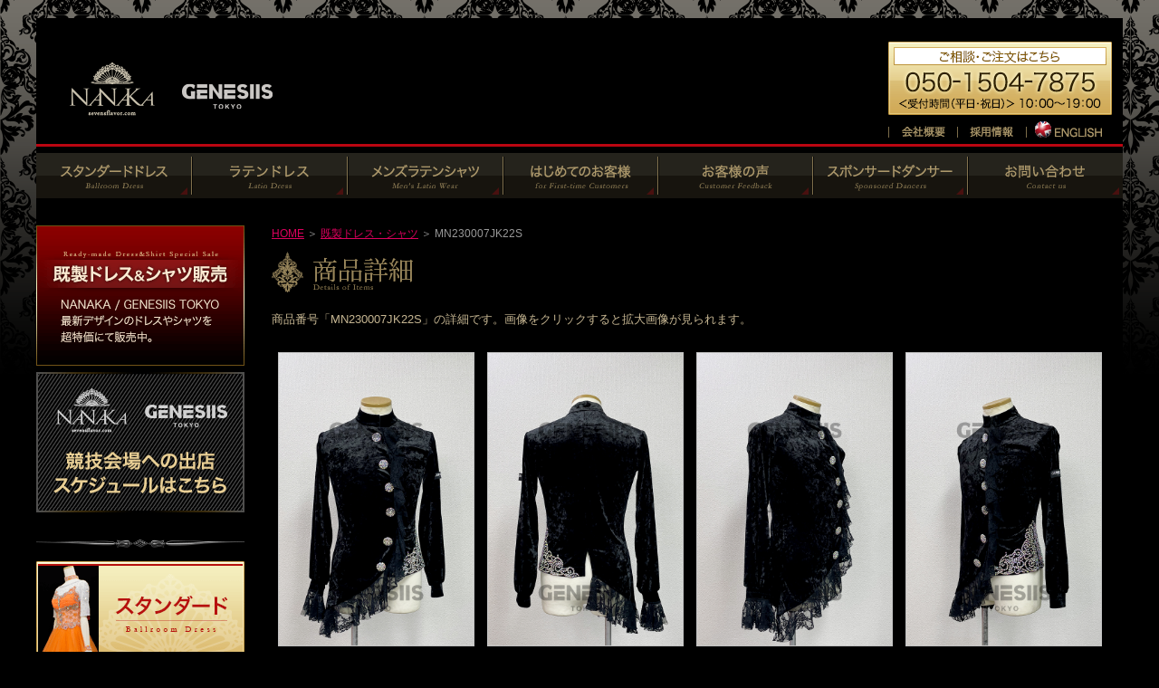

--- FILE ---
content_type: text/html
request_url: http://sevensflavor.com/sale/detailof.php?sale_ID=MN230007JK22S
body_size: 21305
content:
<?xml version="1.0" encoding="utf-8"?>

<!DOCTYPE html PUBLIC "-//W3C//DTD XHTML 1.0 Transitional//EN" "http://www.w3.org/TR/xhtml1/DTD/xhtml1-transitional.dtd">
<html xmlns="http://www.w3.org/1999/xhtml" lang="ja" xml:lang="ja">
<head>
<meta http-equiv="Content-Type" content="text/html; charset=utf-8" />
<meta http-equiv="Content-Script-Type" content="text/javascript" />
<title>社交ダンスドレス競技ダンスドレスセール商品 | NANAKA GENESIIS TOKYO</title>
<meta name="description" content="社交ダンス、競技ダンス用のスタンダードドレス・ラテンドレス・メンズラテンシャツ,パソドレスの激安セール商品詳細ページです。" />
<meta name="keywords" content="社交ダンス,競技ダンス,スタンダードドレス,モダンドレス,ラテンドレス,ラテンシャツ,オーダーメイド,セミオーダー,シニヨン,衣装,舞台衣装,パーティードレス,サルサ,格安" />
<meta name="viewport" content="width=1200,user-scalable=yes" />
<script src="/js/jquery-1.7.2.min.js" type="text/javascript"></script>
<script src="/js/common.js" type="text/javascript"></script>
<script src="/js/jquery.prettyPhoto.js" type="text/javascript" charset="utf-8"></script>
<link href="/css/default.css" rel="stylesheet" type="text/css" media="all" charset="utf-8" />
<link href="/css/inner_common.css" rel="stylesheet" type="text/css" media="all" charset="utf-8" />
<link href="/css/product.css" rel="stylesheet" type="text/css" media="all" charset="utf-8" />
<link rel="stylesheet" href="/css/nivo-slider/nivo-slider.css" type="text/css" media="screen" />
<link rel="stylesheet" href="/css/nivo-slider/themes/dark/dark.css" type="text/css" media="screen" />
<link rel="stylesheet" href="/css/prettyPhoto.css" type="text/css" media="screen" charset="utf-8" />
<link rel="index" href="http://sevensflavor.com/" title="index" />
<link rel="canonical" href="http://sevensflavor.com/">
<link rel="shortcut icon" href="http://sevensflavor.com/images/favicon.ico">
<link rel="icon" href="http://sevensflavor.com/images/favicon.ico" type="image/gif" />
<script type="text/javascript" charset="utf-8">
$(document).ready(function(){
$("a[rel^='prettyPhoto']").prettyPhoto({
animationSpeed: 'fast',padding: 40,opacity: 0.9,showTitle: true,allowresize: true,counter_separator_label: '/',theme: 'light_rounded',callback: function(){}
});
});
</script>
<script>
  (function(i,s,o,g,r,a,m){i['GoogleAnalyticsObject']=r;i[r]=i[r]||function(){
  (i[r].q=i[r].q||[]).push(arguments)},i[r].l=1*new Date();a=s.createElement(o),
  m=s.getElementsByTagName(o)[0];a.async=1;a.src=g;m.parentNode.insertBefore(a,m)
  })(window,document,'script','//www.google-analytics.com/analytics.js','ga');

  ga('create', 'UA-49531220-1', 'sevensflavor.com');
  ga('require', 'displayfeatures');
  ga('send', 'pageview');

</script>
</head>
<body>
<div id="basic-container">
﻿<div id="header">

<div id="header-body">
<p id="logo"><a href="http://sevensflavor.com/" title="NANAKA / GENESIIS TOKYO"><img src="/images/header_logo.gif" width="300" height="100" alt="NANAKA / GENESIIS TOKYO" /></a></p>

<div id="prnav">
<p style="padding:7px 0;"><img src="/images/header_dial.gif?0215" width="247" height="81" alt="ご相談・ご注文はこちら" /></p>
<ul>
<li><a href="http://sevensflavor.com/corporate/summary/" title="会社概要"><img src="/images/header_corporate_out.gif" width="76" height="19" alt="会社概要" /></a></li>
<li><a href="http://sevensflavor.com/recruit/" title="採用情報"><img src="/images/header_recruit_out.gif" width="76" height="19" alt="採用情報" /></a></li>
<li><a href="http://sevensflavor.com/en/" title="ENGLISH"><img src="/images/header_en_out.gif" width="97" height="19" alt="ENGLISH" /></a></li>
</ul>
</div>

</div>

<ul id="header-gn">
<li><a href="http://sevensflavor.com/ballroom/" title="スタンダードドレス"><img src="/images/header_gn_ballroom_out.gif" width="172" height="50" alt="スタンダードドレス" /></a></li>
<li><a href="http://sevensflavor.com/latin/" title="ラテンドレス"><img src="/images/header_gn_latin_out.gif" width="172" height="50" alt="ラテンドレス" /></a></li>
<li><a href="http://sevensflavor.com/men/" title="メンズウェア"><img src="/images/header_gn_men_out.gif" width="172" height="50" alt="メンズウェア" /></a></li>
<li><a href="http://sevensflavor.com/guide/first/" title="はじめてのお客様へ"><img src="/images/header_gn_first_out.gif" width="171" height="50" alt="はじめてのお客様へ" /></a></li>
<li><a href="http://sevensflavor.com/uvoice/" title="お客様の声"><img src="/images/header_gn_uvoice_out.gif" width="171" height="50" alt="お客様の声" /></a></li>
<li><a href="http://sevensflavor.com/sponsored/" title="スポンサードダンサー"><img src="/images/header_gn_sponsored_out.gif" width="171" height="50" alt="スポンサードダンサー" /></a></li>
<li><a href="https://sevensflavor.com/contact/" title="お問い合わせ"><img src="/images/header_gn_contact_out.gif" width="171" height="50" alt="お問い合わせ" /></a></li>
</ul>

</div><!--//#header-->
<div id="main">
<div id="nav">



<ul class="bn">

<!--<li><a href="/springsale/" title="春のオーダーキャンペーン　4月6日から30日まで！"><img src="/images/nav_banner_springsale_out.gif" width="230" height="100" alt="春のオーダーキャンペーン　4月6日から31日まで！" /></a></li>-->
<!--<li><img src="/images/nav_border.gif" width="230" height="9" alt="" /></li>
<li><a href="http://sevensflavor.com/salesp/" title="限定1点！デザインドレス＆シャツ | NANAKA GENESIIS TOKYO"><img src="/images/nav_banner_one_out.gif" width="230" height="155" alt="限定1点！デザインドレス＆シャツ" /></a></li>-->



<li><a href="http://sevensflavor.com/sale/" title="社交ダンスドレス･競技ドレスのサンプルセール | NANAKA GENESIIS TOKYO"><img src="/images/nav_banner_sale_out.gif?1015" width="230" height="155" alt="社交ダンスドレス･競技ドレスのサンプルセール | NANAKA" /></a></li>

<li><a href="http://sevensflavor.com/tshop/" title="競技会場への出店スケジュールはこちら"><img src="/images/nav_banner_tshop_out.gif" width="230" height="155" alt="競技会場への出店スケジュールはこちら" /></a></li>


</ul>

<ul class="tailor">
<li><img src="/images/nav_border.gif" width="230" height="9" alt="" /></li>
<li><a href="http://sevensflavor.com/ballroom/" title="「スタンダードドレス」オーダー･セミオーダー用のモダンドレスのカタログです"><img src="/images/nav_ballroom_out.gif" width="230" height="132" alt="「スタンダードドレス」オーダー･セミオーダー用のモダンドレスのカタログです" /></a></li>
<li><a href="http://sevensflavor.com/latin/" title="「ラテンドレス」オーダー･セミオーダー用のラテンドレスのカタログです"><img src="/images/nav_latin_out.gif" width="230" height="132" alt="「ラテンドレス」オーダー･セミオーダー用のラテンドレスのカタログです" /></a></li>
<li><a href="http://sevensflavor.com/men/" title="「メンズウェア」オーダー･セミオーダー用のメンズウェアのカタログです"><img src="/images/nav_men_out.gif" width="230" height="132" alt="「メンズウェア」オーダー･セミオーダー用のメンズウェアのカタログです" /></a></li>

<li><img src="/images/nav_border.gif" width="230" height="9" alt="" /></li>
<li><a href="http://sevensflavor.com/accessory/" title="NANAKAオリジナルアクセサリー | NANAKA GENESIIS TOKYO"><img src="/images/nav_banner_ac_out.jpg" width="230" height="155" alt="NANAKAオリジナルアクセサリー | NANAKA" /></a></li>

<li><a href="http://sevensflavor.com/pr/" title="ワンピース・パーティドレス | NANAKA GENESIIS TOKYO"><img src="/images/nav_banner_pr_out.jpg" width="230" height="155" al
t="ワンピース・パーティドレス | NANAKA" /></a></li>
<li><a href="http://sevensflavor.com/paso/" title="「パソドブレドレス」オーダー･セミオーダー用のモダンドレスのカタログです"><img src="/images/nav_paso_out.gif" width="230" height="132" alt="「パソドブレドレス」オーダー･セミオーダー用のモダンドレスのカタログです" /></a></li>
<li><img src="/images/nav_border.gif" width="230" height="9" alt="" /></li>


<li><img src="/images/nav_border.gif" width="230" height="9" alt="" /></li>
</ul>

<script async src="https://pagead2.googlesyndication.com/pagead/js/adsbygoogle.js"></script>
<!-- nav - side bar -->
<ins class="adsbygoogle"
     style="display:inline-block;width:230px;height:190px"
     data-ad-client="ca-pub-5948572124692359"
     data-ad-slot="8985612770"></ins>
<script>
     (adsbygoogle = window.adsbygoogle || []).push({});
</script>
<p style="background-color:#fff;font-size:9px;border-radius:0 0 5px 5px;color:#999;margin:0;padding:0;text-align:center;">スポンサー広告</p>

<ul class="bn">
<!--<li><a href="http://sevensflavor.com/accessory/" title="オリジナルスワロフスキーイヤリング | NANAKA GENESIIS TOKYO"><img src="/images/nav_banner_ac_out.jpg" width="230" height="155" alt="オリジナルスワロフスキーイヤリング | NANAKA" /></a></li>-->
<li><img src="/images/nav_border.gif" width="230" height="9" alt="" /></li>
<li><a href="https://www.instagram.com/nanaka_genesiis/" title="最新アイテムを最速お届け！新着スナップ！" target="_blank"><img src="/images/nav_banner_snap_out.gif" width="230" height="155" alt="最新アイテムを最速お届け！新着スナップ！" /></a></li>
</ul>

<ul class="bn">
<li><a href="http://sevensflavor.com/shop/" title="店舗情報"><img src="/images/nav_guide_shop_out.gif" width="230" height="50" alt="店舗情報" /></a></li>
<li><a href="http://sevensflavor.com/guide/first/" title="はじめてのお客様へ"><img src="/images/nav_guide_first_out.gif" width="230" height="50" alt="はじめてのお客様へ" /></a></li>
<li><a href="http://sevensflavor.com/guide/procedure/" title="ご注文のながれ"><img src="/images/nav_guide_procedure_out.gif" width="230" height="50" alt="ご注文のながれ" /></a></li>
<li><a href="http://sevensflavor.com/guide/shipment/" title="配送･送料について"><img src="/images/nav_guide_freight_out.gif" width="230" height="50" alt="配送･送料について" /></a></li>
<li><a href="http://sevensflavor.com/guide/cancel/" title="返品･交換･キャンセルについて"><img src="/images/nav_guide_cancel_out.gif" width="230" height="50" alt="返品･交換･キャンセルについて" /></a></li>
<li><a href="https://sevensflavor.com/contact/" title="お問い合わせ"><img src="/images/nav_guide_contact_out.gif" width="230" height="50" alt="お問い合わせ" /></a></li>
</ul>

<div id="nav-sns">
<p class="catch"><img src="/images/nav_sns.gif" width="230" height="33" alt="SNSでお得なセール情報や新作情報をいち早くお届け！" title="SNSでお得なセール情報や新作情報をいち早くお届け！" /></p>
<div id="tw-timeline">
<p><img src="/images/nav_twitter.gif" width="230" height="40" alt="NANAKA公式ツイッター" title="NANAKA公式ツイッター" /></p>
<p class="fl-btn"><a href="https://twitter.com/NANAKA_Dance" class="twitter-follow-button" data-show-count="false" data-lang="ja">@NANAKA_Danceさんをフォロー</a>
<script>!function(d,s,id){var js,fjs=d.getElementsByTagName(s)[0],p=/^http:/.test(d.location)?'http':'https';if(!d.getElementById(id)){js=d.createElement(s);js.id=id;js.src=p+'://platform.twitter.com/widgets.js';fjs.parentNode.insertBefore(js,fjs);}}(document, 'script', 'twitter-wjs');</script></p>
<div class="tw-body">
<a class="twitter-timeline" height="250" href="https://twitter.com/NANAKA_Dance" data-widget-id="431665547827085312" data-chrome="noheader nofooter noborders">@NANAKA_Dance からのツイート</a>
<script>!function(d,s,id){var js,fjs=d.getElementsByTagName(s)[0],p=/^http:/.test(d.location)?'http':'https';if(!d.getElementById(id)){js=d.createElement(s);js.id=id;js.src=p+"://platform.twitter.com/widgets.js";fjs.parentNode.insertBefore(js,fjs);}}(document,"script","twitter-wjs");</script>
</div>
</div>

<div id="fb-root"></div>
<script>(function(d, s, id) {
  var js, fjs = d.getElementsByTagName(s)[0];
  if (d.getElementById(id)) return;
  js = d.createElement(s); js.id = id;
  js.src = "//connect.facebook.net/ja_JP/sdk.js#xfbml=1&version=v2.4";
  fjs.parentNode.insertBefore(js, fjs);
}(document, 'script', 'facebook-jssdk'));</script>
<div id="fb-fan">
<p><img src="/images/nav_facebook.gif" width="230" height="40" alt="NANAKA公式フェイスブック" title="NANAKA公式フェイスブック" /></p>
<div class="fb-body">
<div class="fb-page" data-href="https://www.facebook.com/nanakadance" data-width="228" data-small-header="true" data-adapt-container-width="false" data-hide-cover="false" data-show-facepile="true" data-show-posts="false" style="border:none;"><div class="fb-xfbml-parse-ignore"><blockquote cite="https://www.facebook.com/nanakadance"><a href="https://www.facebook.com/nanakadance">NANAKA</a></blockquote></div></div>
</div>
</div>

</div>

<ul class="bn">
<li><a href="https://sevensflavor.com/contact/media.php" title="メディア･プレス関係の方へ"><img src="/images/nav_media_out.gif" width="230" height="64" alt="メディア･プレス関係の方へ" /></a></li>
<!--<li><a href="http://www.shop-bell.com/b-dance/ranklink.cgi?id=NANAKA" title="社交ダンス人気ランキング" target="_blank"><img src="/images/nav_shopbell.gif" width="230" height="60" alt="社交ダンス人気ランキング" /></a></li>-->
<li><a href="http://www.tanken.ne.jp/cate/fsdance/ranklink.cgi?id=NANAKA" title="社交ダンス人気ランキング" target="_blank"><img src="/images/nav_webshop.gif" width="230" height="60" alt="社交ダンス人気ランキング" /></a></li>
</ul>

</div>
<div id="main-content">
<p id="breadcrumbs"><a href="/" title="HOME">HOME</a> ＞ <a href="/sale/" title="既製ドレス・シャツ">既製ドレス・シャツ</a> ＞ MN230007JK22S</p>
<div class="ctitle"><img src="/images/ctitle_sale_detail.gif" width="156" height="45" alt="商品詳細" title="商品詳細" /></div>
<p>商品番号「MN230007JK22S」の詳細です。画像をクリックすると拡大画像が見られます。</p>



<div id="detail" class="sale">
<ul class="clearfix">
<li><a href="/images/products/MN/MN230007JK22/MN230007JK22_1.jpg" rel="prettyPhoto[MN230007JK22]"><img src="/images/products/MN/MN230007JK22/MN230007JK22_1.jpg" width="215" height="323" alt="メンズウェア：MN230007JK22" /></a></li>
<li><a href="/images/products/MN/MN230007JK22/MN230007JK22_2.jpg" rel="prettyPhoto[MN230007JK22]"><img src="/images/products/MN/MN230007JK22/MN230007JK22_2.jpg" width="215" height="323" alt="メンズウェア：MN230007JK22" /></a></li>
<li><a href="/images/products/MN/MN230007JK22/MN230007JK22_3.jpg" rel="prettyPhoto[MN230007JK22]"><img src="/images/products/MN/MN230007JK22/MN230007JK22_3.jpg" width="215" height="323" alt="メンズウェア：MN230007JK22" /></a></li>
<li><a href="/images/products/MN/MN230007JK22/MN230007JK22_4.jpg" rel="prettyPhoto[MN230007JK22]"><img src="/images/products/MN/MN230007JK22/MN230007JK22_4.jpg" width="215" height="323" alt="メンズウェア：MN230007JK22" /></a></li>
<li><a href="/images/products/MN/MN230007JK22/MN230007JK22_5.jpg" rel="prettyPhoto[MN230007JK22]"><img src="/images/products/MN/MN230007JK22/MN230007JK22_5.jpg" width="215" height="323" alt="メンズウェア：MN230007JK22" /></a></li>
<li><a href="/images/products/MN/MN230007JK22/MN230007JK22_6.jpg" rel="prettyPhoto[MN230007JK22]"><img src="/images/products/MN/MN230007JK22/MN230007JK22_6.jpg" width="215" height="323" alt="メンズウェア：MN230007JK22" /></a></li>
</ul>



<div class="price clearfix">
<p class="pname">メンズウェア：MN230007JK22S</p>
<p class="pyn">62,000<span>円（税込）</span></p>

</div>
<p class="nprice">この商品のオーダー価格は 70,000<span>円（税込） </span>です。</p>


<table border="0" summary="商品詳細">
<colgroup>
<col width="100" />
<col width="315" />
<col width="100" />
<col width="315" />
</colgroup>
<tbody>
<tr>
<th>サイズ</th>
<td>M</td>
<th>色</th>
<td>ブラック</td>
</tr>
<tr>
<th>バスト</th>
<td>85～92cm</td>
<th rowspan="2">素材</th>
<td rowspan="2">クラッシュベルベット・レース</td>
</tr>
<tr>
<th>ウエスト</th>
<td>75～83cm</td>
</tr>
<tr>
<th>ヒップ</th>
<td>86～92cm</td>
<th rowspan="2">装飾</th>
<td rowspan="2">ラインストーン・モチーフ</td>
</tr>
<tr>
<th>着丈</th>
<td>約78cm（最長部）</td>
</tr>
<tr>
<th>詳細説明</th>
<td colspan="3">
・前開きブレザータイプ。<br />・飾りボタン下内側にスナップボタンが付いています。<br />・袖丈：約60cm<br /><br />・高品位ストーン使用で良く輝きます。
</td>
</tr>
</tbody>
</table>

<p class="cap-warn">ご購入の前に必ずお読みください</p>
<p class="memo">※ 海外製品のため、国内製品と比べるとカットや縫製の粗い部分がある場合があります。着用に問題はありませんが、細部にまでこだわりたい方や高品質の商品をお求めの方は、ご購入をお控えください。<br />
※ セール商品の為、返品･交換はお受けできません。予めご了承ください。<br />
※ 仕様変更でストーンの配置・数、フロートの付け位置など写真と若干異なる場合がございます。予めご了承の上、ご注文ください。<br />
※ 掲載している写真の色は、出来る限り実物を再現するよう調整を行っていますが、お客様の閲覧・モニター環境によっては、見え方に差異が生じる場合がございます。予めご了承の上、ご注文ください。</p>

</div><!--//#detail-->

<div class="bt-container">
<p class="ord"><img src="/images/products/soldout_btnlike.gif" width="400" height="106" alt="この商品は売り切れました。" /><p style="text-align:center;padding-top:15px;">通常価格でセミオーダーも可能です。「この商品について問い合わせをする」からお問い合わせください。▼</p></p>
<p class="inq"><a href="https://sevensflavor.com/contact/product.php?ID=MN230007JK22S&CT=1" title="この商品について問い合わせをする"><img src="/images/products/btn_inquiry_out.gif" width="252" height="72" alt="この商品について問い合わせをする" /></a></p>
</div></div><!--//#main-content-->

</div><!--//#main-->
<div id="footer">
<div id="footer-goup"><a href="javascript:scroller(0);" title="ページトップへ戻る"><img src="/images/footer_goup_out.gif" width="155" height="38" alt="ページトップへ戻る" /></a></div>
<div id="footer-body">
<ul>
<li><a href="http://sevensflavor.com/ballroom/">スタンダードドレス</a></li>
<li><a href="http://sevensflavor.com/latin/">ラテンドレス</a></li>
<li><a href="http://sevensflavor.com/men/">メンズウェア</a></li>
<li><a href="http://sevensflavor.com/sale/">限定セール商品</a></li>
<li><a href="http://sevensflavor.com/tshop/">出店スケジュール</a></li>
<li><a href="http://sevensflavor.com/snapshot/">新着スナップ</a></li>
<li><a href="http://sevensflavor.com/sponsored/">スポンサードダンサー</a></li>
<li><a href="http://sevensflavor.com/guide/first/">はじめてのお客様へ</a></li>
<li><a href="http://sevensflavor.com/guide/procedure/">ご注文のながれ</a></li>
<li><a href="http://sevensflavor.com/guide/cancel/">返品･交換･キャンセルについて</a></li>
<li><a href="http://sevensflavor.com/uvoice/">お客様の声</a></li>
<li><a href="https://sevensflavor.com/contact/">お問い合わせ</a></li>
<li><a href="https://sevensflavor.com/contact/media.php">メディア･プレス関係お問い合わせ</a></li>
<li><a href="http://sevensflavor.com/privacy/">個人情報の取扱いについて</a></li>
<li><a href="http://sevensflavor.com/corporate/summary/">会社概要</a></li>
<li><a href="http://sevensflavor.com/recruit/">採用情報</a></li>
<li><a href="http://sevensflavor.com/businessd/">特定商取引法に基づく表示</a></li>
<li><a href="http://sevensflavor.com/terms/">本ウェブサイトのご利用にあたって</a></li>
<li><a href="http://sevensflavor.com/sitemap/">サイトマップ</a></li>
<li class="copy">COPYRIGHT&nbsp;&copy;&nbsp;SIIS&nbsp;INC&nbsp;All&nbsp;rights&nbsp;reserved.</li>
</ul>
</div><!--//#footer-body-->
</div><!--//#footer-->
<p id="copy-notice">本ウェブサイト上のコンテンツ（文章、図表、画像、写真等すべて）は、当ショップの許可なくいかなる形でもダウンロード、複製、再出版、アップロード、掲示、伝送、配布することはできません。</p></div><!--//#basic-container-->
</body>
</html>

--- FILE ---
content_type: text/html; charset=utf-8
request_url: https://www.google.com/recaptcha/api2/aframe
body_size: 265
content:
<!DOCTYPE HTML><html><head><meta http-equiv="content-type" content="text/html; charset=UTF-8"></head><body><script nonce="2tuITt4G8c4-Vg8FrSnClg">/** Anti-fraud and anti-abuse applications only. See google.com/recaptcha */ try{var clients={'sodar':'https://pagead2.googlesyndication.com/pagead/sodar?'};window.addEventListener("message",function(a){try{if(a.source===window.parent){var b=JSON.parse(a.data);var c=clients[b['id']];if(c){var d=document.createElement('img');d.src=c+b['params']+'&rc='+(localStorage.getItem("rc::a")?sessionStorage.getItem("rc::b"):"");window.document.body.appendChild(d);sessionStorage.setItem("rc::e",parseInt(sessionStorage.getItem("rc::e")||0)+1);localStorage.setItem("rc::h",'1768530870160');}}}catch(b){}});window.parent.postMessage("_grecaptcha_ready", "*");}catch(b){}</script></body></html>

--- FILE ---
content_type: text/css
request_url: http://sevensflavor.com/css/product.css
body_size: 21415
content:
@charset "utf-8";

/* -------------------------------------------------------------------------------------
----------------------------------------------------------------------------------------
	NANAKA / GENESIIS TOKYO official site
	
	new released : March, 2017
	update : 

	Copyright(c) SIIS Inc. ALL RIGHT RESERVED.
----------------------------------------------------------------------------------------
------------------------------------------------------------------------------------- */

/* -------------------------------------------------------------------------------------
  COMMON
------------------------------------------------------------------------------------- */
p.memo{margin-bottom:20px;padding:10px;background-color:#fff;color:#000;border:solid 1px #999;font-size:12px;}
span.em{font-weight:bold;color:#0000ff;}

div#lineup{margin:50px 0;}
div#lineup div{border:solid 1px #606060;}
div#lineup div.super{border:solid 1px #ff0;}

div#lineup div{text-align:center;float:left;margin:10px 7px;position:relative;/*box-shadow:0 1px 8px rgba(0,0,0,.3);-webkit-box-shadow:0 1px 8px rgba(0,0,0,.3);-moz-box-shadow:0 1px 8px rgba(0,0,0,.3);*/}
div#lineup div#sale-body,div#lineup div#sale-body-inprod,div#lineup div.ln-container,div#lineup div#prc-body{border:none !important;margin:0;padding:0;float:none;/zoom:1;}
div#lineup div#sale-body:after,div#lineup div#sale-body-inprod:after,div#lineup div.ln-container:after,div#lineup div#prc-body:after{content:'';display:block;clear:both;height:0;}
div#lineup div.soldout:after{content:"";top:10px;left:23px;width:250px;height:375px;background-image:url(/images/products/soldout_cover.png);position:absolute;}
/*div#lineup div.soldout:after{content:"";top:5px;right:5px;width:250px;height:375px;background-image:url(/images/products/soldout_cover.png);position:absolute;}*/
div#lineup div.new:after{content:"";top:10px;left:10px;width:43px;height:59px;background-image:url(/images/icon_new_jewel.png);position:absolute;}
div#lineup div.movie:before{content:"";top:10px;right:10px;width:43px;height:59px;background-image:url(/images/icon_movie.png);position:absolute;}

div#lineup div.recommend:after{content:"";top:10px;left:10px;width:43px;height:59px;background-image:url(/images/icon_reco_jewel.png);position:absolute;}
div#lineup div.super:after{content:"";top:0px;left:0px;width:114px;height:96px;background-image:url(/images/icon_super_sale.png);position:absolute;}

div#lineup div p{text-align:center;width:297px;}
div#lineup div p img{margin:10px;}
div#lineup div p.pid{padding:0;}
div#lineup div p.nprice{font-size:12px;font-weight:bold;}
div#lineup div p.pprice{font-size:14px;padding-bottom:10px;}
div#lineup div p.ppricen{font-size:16px;padding:7px 0;}

/*
div#lineup div.super{color:#000;}
div#lineup div.super p.nprice{font-size:12px;font-weight:bold;color:#000;}
div#lineup div.super p.pprice{font-size:14px;padding-bottom:10px;color:#000;}
div#lineup div.super p.sprice{font-weight:bold;font-size:19px;padding-bottom:10px;color:#ff0000;}
*/

div#lineup div p.sprice{font-weight:bold;font-size:14px;padding-bottom:10px;color:#ff0000;}
div#lineup div p.pbtn{width:180px;margin:0 auto 15px;}

div#lineup div p.pbtn a{display:block;padding:9px 0 8px;color:#502a00;border:solid 1px #502a00;box-shadow:0 1px 8px rgba(0,0,0,.4);-webkit-box-shadow:0 1px 8px rgba(0,0,0,.4);-moz-box-shadow:0 1px 8px rgba(0,0,0,.4);border-radius:4px;-webkit-border-radius:4px;-moz-border-radius:4px;font-size:14px;line-height:14px;
background-color:#a78b4d;
background:-webkit-gradient(linear,left top,left bottom,from(#d6c286),to(#a78b4d));
background:-webkit-linear-gradient(top,#d6c286,#a78b4d);
background:-moz-linear-gradient(top,#d6c286,#a78b4d);
background:-ms-linear-gradient(top,#d6c286,#a78b4d);
background:-o-linear-gradient(top,#d6c286,#a78b4d);
background:linear-gradient(top,#d6c286,#a78b4d);
}
div#lineup div p.pbtn a:hover{background-color:#eee2bc;
background:-webkit-gradient(linear,left top,left bottom,from(#eee2bc),to(#a78b4d));
background:-webkit-linear-gradient(top,#eee2bc,#a78b4d);
background:-moz-linear-gradient(top,#eee2bc,#a78b4d);
background:-ms-linear-gradient(top,#eee2bc,#a78b4d);
background:-o-linear-gradient(top,#eee2bc,#a78b4d);
background:linear-gradient(top,#eee2bc,#a78b4d);
}



div#lineup div p.pcount{background-color:#bb0611;color:#ffffff;position:absolute;top:0;left:7px;width:55px !important;padding:25px 0 10px;line-height:15px;border-radius:0 0 8px 0;-webkit-border-radius:0 0 8px 0;-moz-border-radius:0 0 8px 0;box-shadow:1px 1px 1px #999;-webkit-box-shadow:1px 1px 1px #999;-moz-box-shadow:1px 1px 1px #999;}
div#lineup div p.pcount span{font-size:18px;font-weight:bold;}




div#lineup4{margin:50px 0;}
div#lineup4 div{text-align:center;float:left;margin:10px 7px;position:relative;}
div#lineup4 div.new:after{content:"";top:10px;left:10px;width:43px;height:59px;background-image:url(/images/icon_new_jewel.png);position:absolute;}
div#lineup4 div.movie:before{content:"";top:10px;right:10px;width:43px;height:59px;background-image:url(/images/icon_movie.png);position:absolute;}
div#lineup4 div.recommend:after{content:"";top:10px;left:10px;width:43px;height:59px;background-image:url(/images/icon_reco_jewel.png);position:absolute;}
div#lineup4 div p{text-align:center;width:190px;}
div#lineup4 div p img{margin:5px;}
div#lineup4 div p.pid{padding:10px 0 0;}
div#lineup4 div p.nprice{font-size:12px;font-weight:bold;}
div#lineup4 div p.pprice{font-weight:bold;font-size:14px;padding-bottom:10px;}
div#lineup4 div p.sprice{font-weight:bold;font-size:14px;padding-bottom:10px;color:#ff0000;}
div#lineup4 div p.pbtn{width:150px;margin:0 auto 15px;}
div#lineup4 div p.pcount{background-color:#bb0611;color:#ffffff;position:absolute;top:0;left:7px;width:55px !important;padding:25px 0 10px;line-height:15px;border-radius:0 0 8px 0;-webkit-border-radius:0 0 8px 0;-moz-border-radius:0 0 8px 0;box-shadow:1px 1px 1px #999;-webkit-box-shadow:1px 1px 1px #999;-moz-box-shadow:1px 1px 1px #999;}
div#lineup4 div p.pcount span{font-size:18px;font-weight:bold;}




div#detail{margin:20px 0;}
div#detail ul{list-style-type:none;}
div#detail ul li{float:left;margin:7px 7px;border:solid 1px #c6b692;}
div#detail ul.adinfo{/zoom:1;}div#detail ul.adinfo:after{content:'';display:block;height:0;clear:both;}
div#detail ul.adinfo li{float:right;margin:10px 0 0 5px;border:none !important;}
div#detail p.nprice{color:#ff0000;font-weight:bold;padding:0 0 5px;text-align:right;font-size:12px;}
div#detail p.nprice span{font-size:10px;line-height:0;}
div#detail div.price{margin:30px 0 5px;padding:1px;border:solid 1px #c6b692;font-size:16px;}
div#detail div.price p.pname{box-sizing:border-box;width:570px;padding:10px 0 10px 10px;color:#c6b692;float:left;}
div#detail div.price p.pyn{background-color:#c6b692;color:#000;font-weight:bold;padding:10px 45px;float:right;font-size:18px;}
div#detail div.price p.pyn span{font-size:10px;line-height:0;}
div#detail table{width:100%;background-color:#000000; border-collapse:separate;border-spacing:1px;text-align:left;}
div#detail table th{padding:7px 0 7px 10px;text-align:left;background-color:#585858;color:#d1d1d1;}
div#detail table td{background-color:#fff;padding:7px 10px;color:#000;}

.bt-container{padding:20px 0;}
.bt-container p.ord{text-align:center;}
.bt-container p.inq{text-align:right;padding:30px 10px 15px;}
div.addinfo{padding:0 10px;}
div.addinfo p{padding-bottom:10px;}

div.related{margin-bottom:30px;/zoom:1;}div.related:after{content:'';display:block;clear:both;height:0;}
div.related div.color{border:solid 1px #c2c2c2;float:left;text-align:center;margin:0 15px 20px 0;}
div.related div.color div.section{float:left;margin:0;padding:10px;}
div.related div.color p.title{background-color:#585858;padding:5px 0;font-size:14px;font-weight:bold;color:#d1d1d1;}
div.related div.color p img{margin-bottom:10px;}
div.related div.pair{border:solid 1px #c2c2c2;float:left;text-align:center;}
div.related div.pair div.section{float:left;margin:0;padding:10px;}
div.related div.pair p.title{background-color:#585858;padding:5px 0;font-size:14px;font-weight:bold;color:#d1d1d1;}
div.related div.pair p img{margin-bottom:10px;}

div#balloon_rn{background-image:url(/images/products/balloon_rn.gif);background-repeat:no-repeat;background-position:left center;margin-top:30px;}
div#balloon_rn p{margin-left:73px;padding:20px 15px;color:#ffffff;background-color:#0068b7;border-radius:6px;-webkit-border-radius:6px;-moz-border-radius:6px;}
div#balloon_hn{background-image:url(/images/products/balloon_hn.gif);background-repeat:no-repeat;background-position:left center;margin-top:30px;}
div#balloon_hn p{margin-left:73px;padding:20px 15px;color:#ffffff;background-color:#b7007d;border-radius:6px;-webkit-border-radius:6px;-moz-border-radius:6px;}
div#balloon_kt{background-image:url(/images/products/balloon_kt.gif);background-repeat:no-repeat;background-position:left center;margin-top:30px;}
div#balloon_kt p{margin-left:73px;padding:20px 15px;color:#ffffff;background-color:#84c900;border-radius:6px;-webkit-border-radius:6px;-moz-border-radius:6px;}

div#ytube{width:420px;margin:10px 0;}
/* -------------------------------------------------------------------------------------
  BALLROOM
------------------------------------------------------------------------------------- */
div#lineup.st div p.pbtn a{display:block;padding:9px 0 8px;color:#ffffff;border:solid 2px #fff;box-shadow:0 1px 8px rgba(0,0,0,.4);-webkit-box-shadow:0 1px 8px rgba(0,0,0,.4);-moz-box-shadow:0 1px 8px rgba(0,0,0,.4);border-radius:4px;-webkit-border-radius:4px;-moz-border-radius:4px;background-color:#b7100e;font-size:14px;line-height:14px;text-shadow:0 -1px 1px #000;
background-color:#b7100e;
background:-webkit-gradient(linear,left top,left bottom,from(#8f0200),color-stop(.5,#9f0200),color-stop(.5,#b7100e),to(#e50503));
background:-webkit-linear-gradient(top,#8f0200,#9f0200 50%,#b7100e 50%,#e50503);
background:-moz-linear-gradient(top,#8f0200,#9f0200 50%,#b7100e 50%,#e50503);
background:-ms-linear-gradient(top,#8f0200,#9f0200 50%,#b7100e 50%,#e50503);
background:-o-linear-gradient(top,#8f0200,#9f0200 50%,#b7100e 50%,#e50503);
background:linear-gradient(top,#8f0200,#9f0200 50%,#b7100e 50%,#e50503);
}
div#lineup.st div p.pbtn a:hover{background-color:#db1815;
background:-webkit-gradient(linear,left top,left bottom,from(#bd0300),color-stop(.5,#ca0300),color-stop(.5,#db1815),to(#f10906));
background:-webkit-linear-gradient(top,#bd0300,#ca0300 50%,#db1815 50%,#f10906);
background:-moz-linear-gradient(top,#bd0300,#ca0300 50%,#db1815 50%,#f10906);
background:-ms-linear-gradient(top,#bd0300,#ca0300 50%,#db1815 50%,#f10906);
background:-o-linear-gradient(top,#bd0300,#ca0300 50%,#db1815 50%,#f10906);
background:linear-gradient(top,#bd0300,#ca0300 50%,#db1815 50%,#f10906);
}


/* -------------------------------------------------------------------------------------
  LATIN
------------------------------------------------------------------------------------- */
div#lineup.lt div p.pbtn a{display:block;padding:9px 0 8px;color:#ffffff;border:solid 2px #fff;box-shadow:0 1px 8px rgba(0,0,0,.4);-webkit-box-shadow:0 1px 8px rgba(0,0,0,.4);-moz-box-shadow:0 1px 8px rgba(0,0,0,.4);border-radius:4px;-webkit-border-radius:4px;-moz-border-radius:4px;background-color:#a003b1;font-size:14px;line-height:14px;text-shadow:0 -1px 1px #000;
background-color:#7c058a;
background:-webkit-gradient(linear,left top,left bottom,from(#490052),color-stop(.5,#61026c),color-stop(.5,#7c058a),to(#a003b1));
background:-webkit-linear-gradient(top,#490052,#61026c 50%,#7c058a 50%,#a003b1);
background:-moz-linear-gradient(top,#490052,#61026c 50%,#7c058a 50%,#a003b1);
background:-ms-linear-gradient(top,#490052,#61026c 50%,#7c058a 50%,#a003b1);
background:-o-linear-gradient(top,#490052,#61026c 50%,#7c058a 50%,#a003b1);
background:linear-gradient(top,#490052,#61026c 50%,#7c058a 50%,#a003b1);
}
div#lineup.lt div p.pbtn a:hover{background-color:#aa08b8;
background:-webkit-gradient(linear,left top,left bottom,from(#7a0287),color-stop(.5,#8a0397),color-stop(.5,#aa08b8),to(#c805d5));
background:-webkit-linear-gradient(top,#7a0287,#8a0397 50%,#aa08b8 50%,#c805d5);
background:-moz-linear-gradient(top,#7a0287,#8a0397 50%,#aa08b8 50%,#c805d5);
background:-ms-linear-gradient(top,#7a0287,#8a0397 50%,#aa08b8 50%,#c805d5);
background:-o-linear-gradient(top,#7a0287,#8a0397 50%,#aa08b8 50%,#c805d5);
background:linear-gradient(top,#7a0287,#8a0397 50%,#aa08b8 50%,#c805d5);
}
div#detail.lt ul li{border:solid 1px #c2c2c2;}
div#detail.lt div.price p{background-color:#7c058a;}
div#detail.lt div.price p.pyn{background-color:#ffffff;}
div#detail.lt table tr th{background-color:#e9e9e9;}

/* -------------------------------------------------------------------------------------
  MEN
------------------------------------------------------------------------------------- */
div#lineup.mn div p.pbtn a{display:block;padding:9px 0 8px;color:#ffffff;border:solid 2px #fff;box-shadow:0 1px 8px rgba(0,0,0,.4);-webkit-box-shadow:0 1px 8px rgba(0,0,0,.4);-moz-box-shadow:0 1px 8px rgba(0,0,0,.4);border-radius:4px;-webkit-border-radius:4px;-moz-border-radius:4px;background-color:#0449b1;font-size:14px;line-height:14px;text-shadow:0 -1px 1px #000;
background-color:#0449b1;
background:-webkit-gradient(linear,left top,left bottom,from(#002a6a),color-stop(.5,#00378a),color-stop(.5,#0449b1),to(#0058db));
background:-webkit-linear-gradient(top,#002a6a,#00378a 50%,#0449b1 50%,#0058db);
background:-moz-linear-gradient(top,#002a6a,#00378a 50%,#0449b1 50%,#0058db);
background:-ms-linear-gradient(top,#002a6a,#00378a 50%,#0449b1 50%,#0058db);
background:-o-linear-gradient(top,#002a6a,#00378a 50%,#0449b1 50%,#0058db);
background:linear-gradient(top,#002a6a,#00378a 50%,#0449b1 50%,#0058db);
}
div#lineup.mn div p.pbtn a:hover{background-color:#066dd8;
background:-webkit-gradient(linear,left top,left bottom,from(#004198),color-stop(.5,#0053b7),color-stop(.5,#066dd8),to(#007eed));
background:-webkit-linear-gradient(top,#004198,#0053b7 50%,#066dd8 50%,#007eed);
background:-moz-linear-gradient(top,#004198,#0053b7 50%,#066dd8 50%,#007eed);
background:-ms-linear-gradient(top,#004198,#0053b7 50%,#066dd8 50%,#007eed);
background:-o-linear-gradient(top,#004198,#0053b7 50%,#066dd8 50%,#007eed);
background:linear-gradient(top,#004198,#0053b7 50%,#066dd8 50%,#007eed);
}
div#detail.mn ul li{border:solid 1px #c2c2c2;}
div#detail.mn div.price p{background-color:#002e73;}
div#detail.mn div.price p.pyn{background-color:#ffffff;}
div#detail.mn table tr th{background-color:#e9e9e9;}




/* -------------------------------------------------------------------------------------
  AC/PR/SALE
------------------------------------------------------------------------------------- */
div#lineup.sale{margin:0 0 50px !important;}
div#lineup.sale div,div#lineup.gen div,div#lineup4.gen div{border:solid 1px #c2c2c2;}
div#lineup.sale div p.pbtn a,div#lineup.gen div p.pbtn a,div#lineup4.gen div p.pbtn a{display:block;padding:9px 0 8px;color:#ffffff;border:solid 2px #fff;box-shadow:0 1px 8px rgba(0,0,0,.4);-webkit-box-shadow:0 1px 8px rgba(0,0,0,.4);-moz-box-shadow:0 1px 8px rgba(0,0,0,.4);border-radius:4px;-webkit-border-radius:4px;-moz-border-radius:4px;background-color:#0449b1;font-size:14px;line-height:14px;text-shadow:0 -1px 1px #000;
background-color:#db1815;
background:-webkit-gradient(linear,left top,left bottom,from(#bd0300),color-stop(.5,#ca0300),color-stop(.5,#db1815),to(#f10906));
background:-webkit-linear-gradient(top,#bd0300,#ca0300 50%,#db1815 50%,#f10906);
background:-moz-linear-gradient(top,#bd0300,#ca0300 50%,#db1815 50%,#f10906);
background:-ms-linear-gradient(top,#bd0300,#ca0300 50%,#db1815 50%,#f10906);
background:-o-linear-gradient(top,#bd0300,#ca0300 50%,#db1815 50%,#f10906);
background:linear-gradient(top,#bd0300,#ca0300 50%,#db1815 50%,#f10906);
}
div#lineup.sale div p.pbtn a:hover,div#lineup.gen div p.pbtn a:hover,div#lineup4.gen div p.pbtn a:hover{background-color:#066dd8;
background:-webkit-gradient(linear,left top,left bottom,from(#d30023),color-stop(.5,#df0026),color-stop(.5,#ff012c),to(#ff0733));
background:-webkit-linear-gradient(top,#d30023,#df0026 50%,#ff012c 50%,#ff0733);
background:-moz-linear-gradient(top,#d30023,#df0026 50%,#ff012c 50%,#ff0733);
background:-ms-linear-gradient(top,#d30023,#df0026 50%,#ff012c 50%,#ff0733);
background:-o-linear-gradient(top,#d30023,#df0026 50%,#ff012c 50%,#ff0733);
background:linear-gradient(top,#d30023,#df0026 50%,#ff012c 50%,#ff0733);
}
div#detail.sale ul li,div#detail.gen ul li{border:solid 1px #c2c2c2;}
div#detail.sale div.price p.pyn{font-size:20px;line-height:20px;}

div#lineup.gen,div#lineup4.gen{margin:0 0 50px;}

ul.sale-tab{list-style:none;margin:30px 0 20px;/zoom:1;}ul.sale-tab:after{content:'';display:block;clear:both;height:0;}
ul.sale-tab li{float:left;margin-right:4px;}


/* -------------------------------------------------------------------------------------
  READYMADE PRODUCTS ALL
------------------------------------------------------------------------------------- */
div#lineup.products{margin:0 0 50px !important;}
div#lineup.products div{border:solid 1px #c2c2c2;}
div#lineup.products div.selected{border:solid 1px #ffac36;background-color:#fff4be;position:relative;color:#000;}
div#lineup.products div.selected:after{content:"選択中";top:0px;right:0px;padding:5px 10px;color:#ffffff;font-weight:bold;background-color:#c77500;position:absolute;}
div#lineup.products div p{width:215px;}
div#lineup.products div p.sprice{font-weight:bold;font-size:12px !important;}
div#lineup.products div p.pbtn a{display:block;padding:9px 0 8px;color:#ffffff;border:solid 2px #fff;box-shadow:0 1px 8px rgba(0,0,0,.4);-webkit-box-shadow:0 1px 8px rgba(0,0,0,.4);-moz-box-shadow:0 1px 8px rgba(0,0,0,.4);border-radius:4px;-webkit-border-radius:4px;-moz-border-radius:4px;background-color:#0449b1;font-size:14px;line-height:14px;text-shadow:0 -1px 1px #000;
background-color:#db1815;
background:-webkit-gradient(linear,left top,left bottom,from(#bd0300),color-stop(.5,#ca0300),color-stop(.5,#db1815),to(#f10906));
background:-webkit-linear-gradient(top,#bd0300,#ca0300 50%,#db1815 50%,#f10906);
background:-moz-linear-gradient(top,#bd0300,#ca0300 50%,#db1815 50%,#f10906);
background:-ms-linear-gradient(top,#bd0300,#ca0300 50%,#db1815 50%,#f10906);
background:-o-linear-gradient(top,#bd0300,#ca0300 50%,#db1815 50%,#f10906);
background:linear-gradient(top,#bd0300,#ca0300 50%,#db1815 50%,#f10906);
}
div#lineup.products div p.pbtn a:hover{background-color:#066dd8;
background:-webkit-gradient(linear,left top,left bottom,from(#d30023),color-stop(.5,#df0026),color-stop(.5,#ff012c),to(#ff0733));
background:-webkit-linear-gradient(top,#d30023,#df0026 50%,#ff012c 50%,#ff0733);
background:-moz-linear-gradient(top,#d30023,#df0026 50%,#ff012c 50%,#ff0733);
background:-ms-linear-gradient(top,#d30023,#df0026 50%,#ff012c 50%,#ff0733);
background:-o-linear-gradient(top,#d30023,#df0026 50%,#ff012c 50%,#ff0733);
background:linear-gradient(top,#d30023,#df0026 50%,#ff012c 50%,#ff0733);
}
div#detail.products ul li{border:solid 1px #c2c2c2;}
div#detail.products div.price p{background-color:#ff0000;}
div#detail.products div.price p.pyn{background-color:#ffffff;color:#ff0000;font-size:20px;line-height:20px;}
div#lineup.products input[type="checkbox"]{cursor:pointer;}div#lineup.products label{cursor:pointer;font-weight:bold;}

form#pr-multiple div.submit{margin:60px 0 10px;text-align:center;border:none;float:none;}
form#pr-multiple div.submit input{padding:15px 40px;font-size:15px;font-weight:bold;cursor:pointer;}
form#pr-multiple p.goup{text-align:right;margin-bottom:80px;}



p.product-title{width:100% !important;text-align:left !important;padding-left:20px;margin-top:50px;box-sizing:border-box;-webkit-box-sizing:border-box;-moz-box-sizing:border-box;-ms-box-sizing:border-box;font-size:20px;line-height:61px;height:61px;background-image:url(/images/products/products_title_bg.gif);background-repeat:no-repeat;position:relative;}
p.product-title:after{content:'';position:absolute;top:20px;right:20px;background-image:url(/images/products/products_accord_open.png);width:112px;height:19px;}
p.product-title.open:after{background-image:url(/images/products/products_accord_close.png);}


div#lineup.products input[type="checkbox"]{vertical-align:middle;margin-right:5px;}

p.sdetail{padding-bottom:5px;}


ul#multiple-normal{list-style:none;margin:20px 0;border:solid 1px #999;margin:50px 20px 10px;padding:15px;}
ul#multiple-normal li{padding:0 0 0 20px;float:left;}
ul#multiple-normal li.head{font-size:14px;padding:0 0 10px 0;font-weight:bold;float:none;}

ul#multiple-sale{list-style:none;margin:20px 0;border:solid 1px #999;margin:0 20px 50px;padding:15px;}
ul#multiple-sale li{padding:0 0 0 20px;float:left;}
ul#multiple-sale li.head{font-size:14px;padding:0 0 10px 0;font-weight:bold;float:none;}

/* -------------------------------------------------------------------------------------
  SNAPSHOTS
------------------------------------------------------------------------------------- */
div.js-masonry{margin:30px 0;}
div.js-masonry div{text-align:center;margin:14px 14px 0 0;padding:14px 14px 5px 14px;position:relative;box-shadow:0 1px 8px rgba(0,0,0,.5);-webkit-box-shadow:0 1px 8px rgba(0,0,0,.5);-moz-box-shadow:0 1px 8px rgba(0,0,0,.5);}
div.js-masonry div p{font-size:15px;padding-bottom:13px;}



--- FILE ---
content_type: text/css
request_url: http://sevensflavor.com/css/prettyPhoto.css
body_size: 12395
content:
div.light_rounded .pp_top .pp_left{background:url(../images/prettyPhoto/light_rounded/sprite.png) -88px -53px no-repeat}
div.light_rounded .pp_top .pp_middle{background:#fff}
div.light_rounded .pp_top .pp_right{background:url(../images/prettyPhoto/light_rounded/sprite.png) -110px -53px no-repeat}
div.light_rounded .pp_content{background-color:#fff}
div.light_rounded .pp_content a.pp_next:hover{background:url(../images/prettyPhoto/light_rounded/btnNext.png) center right no-repeat;cursor:pointer}
div.light_rounded .pp_content a.pp_previous:hover{background:url(../images/prettyPhoto/light_rounded/btnPrevious.png) center left no-repeat;cursor:pointer}
div.light_rounded .pp_content a.pp_expand{background:url(../images/prettyPhoto/light_rounded/sprite.png) -31px -26px no-repeat;cursor:pointer}
div.light_rounded .pp_content a.pp_expand:hover{background:url(../images/prettyPhoto/light_rounded/sprite.png) -31px -47px no-repeat;cursor:pointer}
div.light_rounded .pp_content a.pp_contract{background:url(../images/prettyPhoto/light_rounded/sprite.png) 0 -26px no-repeat;cursor:pointer}
div.light_rounded .pp_content a.pp_contract:hover{background:url(../images/prettyPhoto/light_rounded/sprite.png) 0 -47px no-repeat;cursor:pointer}
div.light_rounded .pp_content a.pp_close{width:75px;height:22px;background:url(../images/prettyPhoto/light_rounded/sprite.png) -1px -1px no-repeat;cursor:pointer}
div.light_rounded .pp_content .pp_details .pp_nav a.pp_arrow_previous{background:url(../images/prettyPhoto/light_rounded/sprite.png) 0 -71px no-repeat}
div.light_rounded .pp_content .pp_details .pp_nav a.pp_arrow_previous.disabled{background-position:0 -87px;cursor:default}
div.light_rounded .pp_content .pp_details .pp_nav a.pp_arrow_next{background:url(../images/prettyPhoto/light_rounded/sprite.png) -22px -71px no-repeat}
div.light_rounded .pp_content .pp_details .pp_nav a.pp_arrow_next.disabled{background-position:-22px -87px;cursor:default}
div.light_rounded .pp_bottom .pp_left{background:url(../images/prettyPhoto/light_rounded/sprite.png) -88px -80px no-repeat}
div.light_rounded .pp_bottom .pp_middle{background:#fff}
div.light_rounded .pp_bottom .pp_right{background:url(../images/prettyPhoto/light_rounded/sprite.png) -110px -80px no-repeat}
div.light_rounded .pp_loaderIcon{background:url(../images/prettyPhoto/light_rounded/loader.gif) center center no-repeat}
div.dark_rounded .pp_top .pp_left{background:url(../images/prettyPhoto/dark_rounded/sprite.png) -88px -53px no-repeat}
div.dark_rounded .pp_top .pp_middle{background:url(../images/prettyPhoto/dark_rounded/contentPattern.png) top left repeat}
div.dark_rounded .pp_top .pp_right{background:url(../images/prettyPhoto/dark_rounded/sprite.png) -110px -53px no-repeat}
div.dark_rounded .pp_content{background:url(../images/prettyPhoto/dark_rounded/contentPattern.png) top left repeat}
div.dark_rounded .pp_content a.pp_next:hover{background:url(../images/prettyPhoto/dark_rounded/btnNext.png) center right no-repeat;cursor:pointer}
div.dark_rounded .pp_content a.pp_previous:hover{background:url(../images/prettyPhoto/dark_rounded/btnPrevious.png) center left no-repeat;cursor:pointer}
div.dark_rounded .pp_content a.pp_expand{background:url(../images/prettyPhoto/dark_rounded/sprite.png) -31px -26px no-repeat;cursor:pointer}
div.dark_rounded .pp_content a.pp_expand:hover{background:url(../images/prettyPhoto/dark_rounded/sprite.png) -31px -47px no-repeat;cursor:pointer}
div.dark_rounded .pp_content a.pp_contract{background:url(../images/prettyPhoto/dark_rounded/sprite.png) 0 -26px no-repeat;cursor:pointer}
div.dark_rounded .pp_content a.pp_contract:hover{background:url(../images/prettyPhoto/dark_rounded/sprite.png) 0 -47px no-repeat;cursor:pointer}
div.dark_rounded .pp_content a.pp_close{width:75px;height:22px;background:url(../images/prettyPhoto/dark_rounded/sprite.png) -1px -1px no-repeat;cursor:pointer}
div.dark_rounded .currentTextHolder{color:#c4c4c4}
div.dark_rounded  p.pp_description{color:#fff}
div.dark_rounded .pp_content .pp_details .pp_nav a.pp_arrow_previous{background:url(../images/prettyPhoto/dark_rounded/sprite.png) 0 -71px no-repeat}
div.dark_rounded .pp_content .pp_details .pp_nav a.pp_arrow_previous.disabled{background-position:0 -87px;cursor:default}
div.dark_rounded .pp_content .pp_details .pp_nav a.pp_arrow_next{background:url(../images/prettyPhoto/dark_rounded/sprite.png) -22px -71px no-repeat}
div.dark_rounded .pp_content .pp_details .pp_nav a.pp_arrow_next.disabled{background-position:-22px -87px;cursor:default}
div.dark_rounded .pp_bottom .pp_left{background:url(../images/prettyPhoto/dark_rounded/sprite.png) -88px -80px no-repeat}
div.dark_rounded .pp_bottom .pp_middle{background:url(../images/prettyPhoto/dark_rounded/contentPattern.png) top left repeat}
div.dark_rounded .pp_bottom .pp_right{background:url(../images/prettyPhoto/dark_rounded/sprite.png) -110px -80px no-repeat}
div.dark_rounded .pp_loaderIcon{background:url(../images/prettyPhoto/dark_rounded/loader.gif) center center no-repeat}
div.dark_square .pp_top .pp_left,div.dark_square .pp_top .pp_middle,div.dark_square .pp_top .pp_right,div.dark_square .pp_bottom .pp_left,div.dark_square .pp_bottom .pp_middle,div.dark_square .pp_bottom .pp_right,div.dark_square .pp_content{background:url(../images/prettyPhoto/dark_square/contentPattern.png) top left repeat}
div.dark_square .currentTextHolder{color:#c4c4c4}
div.dark_square  p.pp_description{color:#fff}
div.dark_square .pp_loaderIcon{background:url(../images/prettyPhoto/dark_rounded/loader.gif) center center no-repeat}
div.dark_square .pp_content a.pp_expand{background:url(../images/prettyPhoto/dark_square/sprite.png) -31px -26px no-repeat;cursor:pointer}
div.dark_square .pp_content a.pp_expand:hover{background:url(../images/prettyPhoto/dark_square/sprite.png) -31px -47px no-repeat;cursor:pointer}
div.dark_square .pp_content a.pp_contract{background:url(../images/prettyPhoto/dark_square/sprite.png) 0 -26px no-repeat;cursor:pointer}
div.dark_square .pp_content a.pp_contract:hover{background:url(../images/prettyPhoto/dark_square/sprite.png) 0 -47px no-repeat;cursor:pointer}
div.dark_square .pp_content a.pp_close{width:75px;height:22px;background:url(../images/prettyPhoto/dark_square/sprite.png) -1px -1px no-repeat;cursor:pointer}
div.dark_square .pp_content .pp_details .pp_nav a.pp_arrow_previous{background:url(../images/prettyPhoto/dark_square/sprite.png) 0 -71px no-repeat}
div.dark_square .pp_content .pp_details .pp_nav a.pp_arrow_previous.disabled{background-position:0 -87px;cursor:default}
div.dark_square .pp_content .pp_details .pp_nav a.pp_arrow_next{background:url(../images/prettyPhoto/dark_square/sprite.png) -22px -71px no-repeat}
div.dark_square .pp_content .pp_details .pp_nav a.pp_arrow_next.disabled{background-position:-22px -87px;cursor:default}
div.dark_square .pp_content a.pp_next:hover{background:url(../images/prettyPhoto/dark_square/btnNext.png) center right no-repeat;cursor:pointer}
div.dark_square .pp_content a.pp_previous:hover{background:url(../images/prettyPhoto/dark_square/btnPrevious.png) center left no-repeat;cursor:pointer}
div.light_square .pp_top .pp_left,div.light_square .pp_top .pp_middle,div.light_square .pp_top .pp_right,div.light_square .pp_bottom .pp_left,div.light_square .pp_bottom .pp_middle,div.light_square .pp_bottom .pp_right,div.light_square .pp_content{background:#fff}
div.light_square .pp_content a.pp_expand{background:url(../images/prettyPhoto/light_square/sprite.png) -31px -26px no-repeat;cursor:pointer}
div.light_square .pp_content a.pp_expand:hover{background:url(../images/prettyPhoto/light_square/sprite.png) -31px -47px no-repeat;cursor:pointer}
div.light_square .pp_content a.pp_contract{background:url(../images/prettyPhoto/light_square/sprite.png) 0 -26px no-repeat;cursor:pointer}
div.light_square .pp_content a.pp_contract:hover{background:url(../images/prettyPhoto/light_square/sprite.png) 0 -47px no-repeat;cursor:pointer}
div.light_square .pp_content a.pp_close{width:75px;height:22px;background:url(../images/prettyPhoto/light_square/sprite.png) -1px -1px no-repeat;cursor:pointer}
div.light_square .pp_content .pp_details .pp_nav a.pp_arrow_previous{background:url(../images/prettyPhoto/light_square/sprite.png) 0 -71px no-repeat}
div.light_square .pp_content .pp_details .pp_nav a.pp_arrow_previous.disabled{background-position:0 -87px;cursor:default}
div.light_square .pp_content .pp_details .pp_nav a.pp_arrow_next{background:url(../images/prettyPhoto/light_square/sprite.png) -22px -71px no-repeat}
div.light_square .pp_content .pp_details .pp_nav a.pp_arrow_next.disabled{background-position:-22px -87px;cursor:default}
div.light_square .pp_content a.pp_next:hover{background:url(../images/prettyPhoto/light_square/btnNext.png) center right no-repeat;cursor:pointer}
div.light_square .pp_content a.pp_previous:hover{background:url(../images/prettyPhoto/light_square/btnPrevious.png) center left no-repeat;cursor:pointer}
div.pp_pic_holder a:focus{outline:none}
div.pp_overlay{background:#000;position:absolute;top:0;left:0;z-index:9500;width:100%}
div.pp_pic_holder{position:absolute;z-index:10000;width:100px}
div.pp_pic_holder .pp_top{position:relative;height:20px}
* html div.pp_pic_holder .pp_top{padding:0 20px}
div.pp_pic_holder .pp_top .pp_left{position:absolute;left:0;width:20px;height:20px}
div.pp_pic_holder .pp_top .pp_middle{position:absolute;left:20px;right:20px;height:20px}
* html div.pp_pic_holder .pp_top .pp_middle{position:static;left:0}
div.pp_pic_holder .pp_top .pp_right{position:absolute;top:0;left:auto;right:0;width:20px;height:20px}
div.pp_pic_holder .pp_content{position:relative;text-align:left;width:100%;height:40px}
div.pp_pic_holder .pp_content .pp_details{display:none;margin:10px 15px 2px 20px}
div.pp_pic_holder .pp_content .pp_details p.pp_description{display:none;float:left;margin:0}
div.pp_pic_holder .pp_content .pp_details .pp_nav{float:left;margin:3px 0 0 0}
div.pp_pic_holder .pp_content .pp_details .pp_nav p{float:left;margin:2px 4px}
div.pp_pic_holder .pp_content .pp_details .pp_nav a.pp_arrow_previous,div.pp_pic_holder .pp_content .pp_details .pp_nav a.pp_arrow_next{float:left;display:block;width:14px;height:15px;overflow:hidden;text-indent:-10000px;margin-top:3px}
div.pp_pic_holder .pp_content div.pp_hoverContainer{position:absolute;z-index:2000;top:0;left:0;width:100%}
div.pp_pic_holder .pp_content a.pp_next{display:block;float:right;text-indent:-10000px;width:49%;height:100%;background:url(../images/prettyPhoto/light_rounded/btnNext.png) 10000px 10000px no-repeat}
div.pp_pic_holder .pp_content a.pp_previous{display:block;float:left;text-indent:-10000px;width:49%;height:100%;background:url(../images/prettyPhoto/light_rounded/btnNext.png) 10000px 10000px no-repeat}
div.pp_pic_holder .pp_content a.pp_expand,div.pp_pic_holder .pp_content a.pp_contract{position:absolute;z-index:20000;top:10px;right:30px;cursor:pointer;display:none;text-indent:-10000px;width:20px;height:20px}
div.pp_pic_holder .pp_content a.pp_close{float:right;display:block;text-indent:-10000px}
div.pp_pic_holder .pp_bottom{position:relative;height:20px}
* html div.pp_pic_holder .pp_bottom{padding:0 20px}
div.pp_pic_holder .pp_bottom .pp_left{position:absolute;left:0;width:20px;height:20px}
div.pp_pic_holder .pp_bottom .pp_middle{position:absolute;left:20px;right:20px;height:20px}
* html div.pp_pic_holder .pp_bottom .pp_middle{position:static;left:0}
div.pp_pic_holder .pp_bottom .pp_right{position:absolute;top:0;left:auto;right:0;width:20px;height:20px}
div.pp_pic_holder .pp_loaderIcon{display:none;position:absolute;top:50%;left:50%;margin:-12px 0 0 -12px;width:24px;height:24px}
div.pp_pic_holder #pp_full_res{display:block;margin:0 auto;width:100%;text-align:center}
div.pp_pic_holder #pp_full_res object,div.pp_pic_holder #pp_full_res embed{visibility:hidden}
div.ppt{display:none;position:absolute;top:0;left:0;z-index:9999;color:#fff;font-size:12px}


/* ------------------------------------------------------------------------
	Miscellaneous
------------------------------------------------------------------------- */

	.clearfix:after {
	    content: "."; 
	    display: block; 
	    height: 0; 
	    clear: both; 
	    visibility: hidden;
	}


	.clearfix {display: inline-block;}


	/* Hides from IE-mac \*/
	* html .clearfix {height: 1%;}

	.clearfix {display: block;}

	/* End hide from IE-mac */